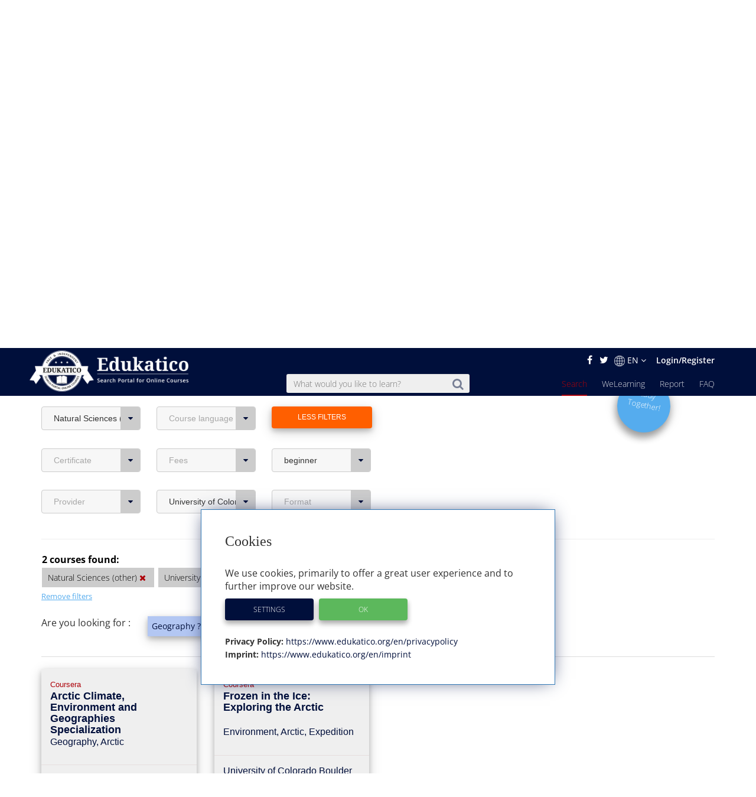

--- FILE ---
content_type: text/html; charset=utf-8
request_url: https://www.edukatico.org/en/online-courses/natural-sciences-other?institution_id=117&level=0
body_size: 12414
content:
<!DOCTYPE html>
<html>
    <head>
            <title>Find Natural Sciences (other) Online Courses - Edukatico.org</title>
        <meta name="viewport" content="width=device-width, initial-scale=1.0, user-scalable=no">
            <meta name="description" content="Many great online courses on Natural Sciences (other) at edukatico.org - Find the right course for you now!" />
        <meta name="verification" content="5e7fef2c1e4ad8f5668c4a5c8baab268" />
        <link rel="shortcut icon" type="image/x-icon" href="https://d2jzbjey2ol3gs.cloudfront.net/assets/shared/logo/favicon-1c7dd04745c74dd49b99101f1f73bcce80c08f2a74b4abe6b8f5845167f7522f.png" />
        <link rel="apple-touch-icon" href="https://d2jzbjey2ol3gs.cloudfront.net/assets/shared/logo/apple-touch-icon-4ce23b0a429e693998d51ee98040e0e6f702d565f48a045a07ccaf95363da4d0.png" />

        <link rel="stylesheet" media="all" href="https://d2jzbjey2ol3gs.cloudfront.net/assets/frontend-e34aa6a731da5d60146e3e56ccb22483bd650f8b9f986faaa4572751d96b3a86.css" />
        <script src="https://d2jzbjey2ol3gs.cloudfront.net/assets/frontend-abae247053322ae77359b4592138084d476ae884aea59ad16384b6a5f7891716.js"></script>
        <meta name="csrf-param" content="authenticity_token" />
<meta name="csrf-token" content="3OEeLmQk7IqTEyQDQFShAGknqWFAC8FcRgDjl4JqFlM4+BQdSqxqK+rnmPaJX9xeCcsOMPUe2KTmw+4BG65NTA==" />

        <meta name="robots" content="index,follow,noodp,noydir" />
            <link rel="canonical" href="https://www.edukatico.org/en/online-courses/natural-sciences-other" />
        <link rel='alternate' hreflang='de' href='https://www.edukatico.org/de/online-kurse/naturwissenschaft-sonstige?institution_id=117&level=0' />
            <link rel='alternate' hreflang='en' href='https://www.edukatico.org/en/online-courses/natural-sciences-other?institution_id=117&level=0' />

        <script>
            if(analytics_allowed()){
                (function(i,s,o,g,r,a,m){i['GoogleAnalyticsObject']=r;i[r]=i[r]||function(){
                (i[r].q=i[r].q||[]).push(arguments)},i[r].l=1*new Date();a=s.createElement(o),
                m=s.getElementsByTagName(o)[0];a.async=1;a.src=g;m.parentNode.insertBefore(a,m)
                })(window,document,'script','//www.google-analytics.com/analytics.js','ga');
                ga('create', 'UA-75642039-1', 'auto');
                ga('set', 'anonymizeIp', true);
            }
        </script>
        <!-- Global site tag (gtag.js) - Google Analytics -->
        <script async data-customsrc="https://www.googletagmanager.com/gtag/js?id=G-YHBDMFF5JW"></script>
        <script>
          if(analytics_allowed()){
              window.dataLayer = window.dataLayer || [];
              function gtag(){dataLayer.push(arguments);}
              gtag('js', new Date());

              gtag('config', 'G-YHBDMFF5JW');
          }
        </script>
            <!-- Hotjar Tracking Code for www.edukatico.org -->
            <script>
                if(analytics_allowed()){
                    (function(h,o,t,j,a,r){
                        h.hj=h.hj||function(){(h.hj.q=h.hj.q||[]).push(arguments)};
                        h._hjSettings={hjid:570771,hjsv:5};
                        a=o.getElementsByTagName('head')[0];
                        r=o.createElement('script');r.async=1;
                        r.src=t+h._hjSettings.hjid+j+h._hjSettings.hjsv;
                        a.appendChild(r);
                    })(window,document,'//static.hotjar.com/c/hotjar-','.js?sv=');
                }
            </script>
                    <!-- test -->
            <meta property="og:title" content="Natural Sciences (other)" />
            <meta property="og:type" content="website" />
            <meta property="og:url" content="https://www.edukatico.org/en/online-courses/natural-sciences-other" />
            <meta property="og:image" content="https://d2jzbjey2ol3gs.cloudfront.net/uploads/category/11/image/nature.jpg" />

            <meta name="twitter:card" content="summary_large_image" />
            <meta name="twitter:site" content="@Edukatico" />
            <meta name="twitter:title" content="Natural Sciences (other)" />
            <meta name="twitter:image" content="https://d2jzbjey2ol3gs.cloudfront.net/uploads/category/11/image/nature.jpg" />
            <meta name="twitter:url" content="https://www.edukatico.org/en/online-courses/natural-sciences-other" />


    </head>
    <body class="page-courses-index">
        <div id="newsletter-overlay">
            <div class="row newsletter-content">
                <div class="close-nl"><i class="fa fa-times" aria-hidden="true"></i></div>
                <div class="col-xs-12 head">Interested in online learning?</div>
                <!-- Begin MailChimp Signup Form -->
                <div class="col-xs-12 content-inner">
                    <div id="mc_embed_signup">
                        <form action="//edukatico.us12.list-manage.com/subscribe/post?u=bc146f2f08fdcdc093655f110&amp;id=86419ccc1d" method="post" id="mc-embedded-subscribe-form" name="mc-embedded-subscribe-form" class="validate" target="_blank" novalidate>
                            <div id="mc_embed_signup_scroll">
                                <div class="mc-field-group">
                                </label>
                                    <input type="email" value="" name="EMAIL" placeholder="email address" class="required email" id="mce-EMAIL">
                                </div>
                                <div id="mce-responses" class="clear">
                                    <div class="response" id="mce-error-response" style="display:none"></div>
                                    <div class="response" id="mce-success-response" style="display:none"></div>
                                </div>    <!-- real people should not fill this in and expect good things - do not remove this or risk form bot signups-->
                                <div style="position: absolute; left: -5000px;" aria-hidden="true"><input type="text" name="b_bc146f2f08fdcdc093655f110_2575479ee0" tabindex="-1" value=""></div>
                                <div class="clear"><input type="submit" value="Get newsletter" name="absenden" id="mc-embedded-subscribe" class="btn-special-small orange-hover"></div>
                            </div>
                        </form>
                        <!--End mc_embed_signup-->
                        <p>Edukatico will keep you updated from time to time. (You can stop this at any time.)</p>
                    </div>
                </div>
            </div>
        </div>
        <div id="top"></div>

        <header class="courses main wide ">
            <div class="container-fluid">
                <div class="english-outer relative container">
                    <div class="row">
                        <div class="english-inner col-xs-12 text-right">
                            <div class="english">
                                <a href="https://facebook.com/edukatico">
                                    <i class="fa fa-facebook"></i>
</a>                                <a href="https://twitter.com/edukatico">
                                    <i class="fa fa-twitter"></i>
</a>
                                <div class="dropdown hidden-xs">
                                    <button class="dropbtn"><img width="18" class="language" src="https://d2jzbjey2ol3gs.cloudfront.net/assets/earth-c9784133b0a3463379454dba0d4809ae7b97b4f455b97f4f8d923f2a610c9312.png" alt="Earth" />EN <i class="fa fa-angle-down" aria-hidden="true"></i></button>
                                  <div class="dropdown-content">
                                    <a class="lang" href="/en/online-courses/natural-sciences-other?institution_id=117&amp;level=0">English</a><a class="lang" href="/de/online-kurse/naturwissenschaft-sonstige?institution_id=117&amp;level=0">Deutsch</a>
                                  </div>
                                </div>
                                <div class="hidden-sm hidden-md hidden-lg hidden-xl">
                                    <a class="lang" href="/de/online-kurse/natural-sciences-other?institution_id=117&amp;level=0">DE</a>
                                </div>

                                    <a class="login" href="/en/login">Login/Register</a>
                            </div>
                        </div>
                    </div>
                </div>
            </div>
            <div class="container header">
                <div class="row">
                        <div id="mobile-menu">
                            <span></span>
                            <span></span>
                            <span></span>
                            <span></span>
                            <span></span>
                            <span></span>
                        </div>
                    <div class="brand col-sm-3">
                        <a href="https://www.edukatico.org/en">
                            <img src="https://d2jzbjey2ol3gs.cloudfront.net/assets/shared/logo/en_Edukatico_full_white-0403861fd8d91031a0126873d8a3b3077b9058acad5672317ffbf244155c04d8.png" alt="En edukatico full white" />
</a>                    </div>
                    <div class="col-sm-4 col-sm-offset-1">
                        <form class="mobile-search custom-search-input" action="/en/online-courses" accept-charset="UTF-8" method="get"><input name="utf8" type="hidden" value="&#x2713;" />
                            <div class="input-group text-center">
                                <span>
                                    <button>
                                        <i class="fa fa-search"></i>
                                    </button>
                                </span>
                                <input type="text" name="search" id="search" class="search-query form-control js-autocomplete" data-searchenter="" placeholder="What would you like to learn?" />
                            </div>
</form>                    </div>

                    <nav class="main mobile-nav">
                        <ul>
                            <li class="visible-xs service-menu-btn">Services</li>
                            <li><a href="/en/faq">FAQ</a></li>
                            <li><a href="/en/report">Report</a></li>
                            <li><a href="/en/welearning/about">WeLearning</a></li>
                            <li><a class="active" href="/en/online-courses">Search</a></li>

                        </ul>
                    </nav>
                    <div class="services-nav visible-xs">
                        <ul>
                            <li class="back-btn"><i class="fa fa-arrow-left"></i> Back</li>
                            <li><a class="" href="/en/glossary">Glossary</a></li>
                            <li><a class="" href="/en/courseproviders">Courses Providers</a></li>
                            <li><a class="" href="/en/news">News</a></li>
                            <li><a class="" href="/en/about-edukatico">About Edukatico</a></li>
                            <li><a class="" href="/en/companies-contact">E-Learning for Businesses</a></li>
                            <li><a class="" href="/en/for-course-providers">For Course Providers</a></li>
                            <li><a class="" href="/en/imprint">Imprint</a></li>
                            <li><a class="" href="/en/privacypolicy">Privacy Policy / User Agreement</a></li>
                            <li><a class="js-open-cookie-settings" href="#">Privacy Policy / User Agreement</a></li>
                        </ul>
                    </div>
                </div>
            </div>

        </header>
            <div class="img_bg">
                <div class="layer">
                    <div class="container">
                        <div class="row">
                            <div class="col-xs-12 text-center">
                                 
                                                            </div>
                        </div>
                    </div>
                </div>
            </div>
            <section class="breadcrumb other">
                <div class="container">
                    <div class="row">
                        <div class="col-xs-12">
                            <ol class="breadcrumb" itemscope itemtype="http://schema.org/BreadcrumbList" >
                                <li itemprop="itemListElement" itemscope itemtype="http://schema.org/ListItem">
                                    <a itemprop="item" href="/en"><span itemprop="name">Home</span></a>
                                    <meta itemprop="position" content="1" />
                                </li>
                                    <li itemprop="itemListElement" itemscope itemtype="http://schema.org/ListItem"><a itemprop="item" href="/en/online-courses"><span itemprop="name">Search</span></a>
        <meta itemprop="position" content="2" />
    </li>
            <li itemprop="itemListElement" itemscope itemtype="http://schema.org/ListItem" >
                <a itemprop="item" class="active" href="/en/online-courses/natural-sciences-other"><span itemprop="name">Natural Sciences (other)</span></a>
                <meta itemprop="position" content="3" />
            </li>

                            </ol>
                        </div>
                    </div>
                </div>
            </section>
        


<div class="page-wrap">
    <section class="container search-outer courses">
        <div class="searching">
                <div class="row">
                        <div class="category col-xs-12" title="Online Courses in other Natural Sciences" style="background-image: linear-gradient(rgba(0,0,0,0.4),rgba(0,0,0,0.4)),url(https://d2jzbjey2ol3gs.cloudfront.net/uploads/category/11/image/large_nature.jpg)">
                            <div class="category-inner">
                                <h1>Online Courses in other Natural Sciences</h1>
                            </div>
                        </div>
                    <div class="col-sm-6 col-sm-offset-6">
                        <a href="/en/welearning/about">
                                <div class="col-xs-12">
                                    <button type="button" class="btn fragen-button hidden-xs hidden-md hidden-lg" style="margin-top: -10px;">
                                        <span>Study Together!</span>
                                    </button>
                                </div>
</a>                    </div>
                </div>

                        <div class="row">
                            <div class="col-xs-12 cms-link" data-teaser >
                                <p><p style="text-align: justify; "><span style="font-size: 16px;">Our directory includes <b>more than 100</b>&nbsp;<b>online courses</b> from&nbsp;<b>other Natural Sciences</b> (<a href="https://www.edukatico.org/en/courses/biology">Biology</a>, <a href="https://www.edukatico.org/en/courses/physics-astronomy">Physics</a>, and <a href="https://www.edukatico.org/en/courses/chemistry">Chemistry</a> are listed in <b>separate categories</b>). Examples of video courses in this category are Geography, Geology, Climate Change and Environmental Science. Just browse the available courses shown below!</span>
                                    <a href="#full-content">...read more</a>
                                </p>
                                <div class="transparency", style="text-align: left">
                                    <strong>Transparency note:</strong>
                                    <em>Some course providers support the operation of our search portal with referral commissions.</em>
                                </div>
                            </div>
                        </div>
            <div class="row">
                <div class="col-xs-12">
                    <div class="advanced" style="margin-bottom: 31px;">
                        <div class="row">
                                <div class="sections col-sm-3 col-lg-2 col-xs-6 mobile-left-side text-left">
                                    <div class="btn-group">
                                        <button type="button" class="btn dropdown-toggle" data-toggle="dropdown" data-selected = &quot;true&quot; aria-haspopup="true" aria-expanded="false">
                                                Natural Sciences (other) <i class="fa fa-caret-down"></i></button>
                                        <ul class="dropdown-menu">
                                                <li>
                                                    <a href="https://www.edukatico.org/en/online-courses/arts-culture-music?institution_id=117&amp;level=0">Arts, Culture, Music <span>(3)</span>
</a>                                                </li>
                                                <li>
                                                    <a href="https://www.edukatico.org/en/online-courses/biology?institution_id=117&amp;level=0">Biology <span>(3)</span>
</a>                                                </li>
                                                <li>
                                                    <a href="https://www.edukatico.org/en/online-courses/business-management-economics?institution_id=117&amp;level=0">Business, Management, Economics <span>(9)</span>
</a>                                                </li>
                                                <li>
                                                    <a href="https://www.edukatico.org/en/online-courses/computer-science-it?institution_id=117&amp;level=0">Computer Science, IT <span>(7)</span>
</a>                                                </li>
                                                <li>
                                                    <a href="https://www.edukatico.org/en/online-courses/engineering?institution_id=117&amp;level=0">Engineering <span>(2)</span>
</a>                                                </li>
                                                <li>
                                                    <a href="https://www.edukatico.org/en/online-courses/hobby-and-sports?institution_id=117&amp;level=0">Hobby and Sports <span>(1)</span>
</a>                                                </li>
                                                <li>
                                                    <a href="https://www.edukatico.org/en/online-courses/languages?institution_id=117&amp;level=0">Languages <span>(1)</span>
</a>                                                </li>
                                                <li>
                                                    <a href="https://www.edukatico.org/en/online-courses/mathematics-statistics?institution_id=117&amp;level=0">Mathematics, Statistics <span>(1)</span>
</a>                                                </li>
                                                <li>
                                                    <a href="https://www.edukatico.org/en/online-courses/medicine-pharmacy-health?institution_id=117&amp;level=0">Medicine, Pharmacy, Health <span>(1)</span>
</a>                                                </li>
                                                <li>
                                                    <a href="https://www.edukatico.org/en/online-courses/natural-sciences-other?institution_id=117&amp;level=0"><strong>Natural Sciences (other)</strong> <span>(2)</span>
</a>                                                        <a href="https://www.edukatico.org/en/online-courses?action=index&amp;controller=frontend%2Fcourses&amp;institution_id=117&amp;level=0&amp;locale=en" class="dropdown-remove-filter" rel="nofollow">
                                                            <i class="fa fa-times"></i>
                                                        </a>
                                                </li>
                                                <li>
                                                    <a href="https://www.edukatico.org/en/online-courses/pedagogy-educational-science?institution_id=117&amp;level=0">Pedagogy, Educational Science <span>(2)</span>
</a>                                                </li>
                                                <li>
                                                    <a href="https://www.edukatico.org/en/online-courses/personal-development-soft-skills?institution_id=117&amp;level=0">Personal Development, Soft Skills <span>(6)</span>
</a>                                                </li>
                                                <li>
                                                    <a href="https://www.edukatico.org/en/online-courses/social-sciences?institution_id=117&amp;level=0">Social Sciences <span>(4)</span>
</a>                                                </li>
                                        </ul>
                                    </div>
                                </div>
                            <div class="sections col-sm-3 col-lg-2 col-xs-6 mobile-right-side text-left">
                                <div class="btn-group">
                                    <button type="button" class="btn dropdown-toggle" data-toggle="dropdown"  aria-haspopup="true" aria-expanded="false">
                                        Course language <i class="fa fa-caret-down"></i>
                                    </button>
                                    <ul class="dropdown-menu">
                                            <li>
                                                <a rel="nofollow" href="/en/online-courses/natural-sciences-other?institution_id=117&amp;language=2&amp;level=0">
                                                    English <span>(2)</span>
</a>                                            </li>
                                    </ul>
                                </div>
                            </div>
                <div class="sections col-sm-3 col-lg-2 col-md-offset-0 text-left orange-hover">
                    <button class="expand-filters open edukatico-btn orange">
                        <span class="more">More filters <i class="fa fa-long-arrow-down" style="margin-left: 10px;" aria-hidden="true"></i></span>
                        <span class="less">Less filters</span>
                    </button>
                </div>
                <a href="/en/welearning/about">
                    <div class="col-md-2 col-md-offset-10 col-xs-offset-3 hidden-sm hidden-xs">
                    <div class="new-question-shape-circle-course-index responsive ">
                        <div class="question-shape-text">
                                <span>Study<br>Together!</span>
                            </div>
                    </div>
                    </div>
</a>            </div>
            <div class="row advanced-two mobile-width" style="display:block;">
                <div class="col-xs-12 mobile-right">
                    <div class="advanced">
                        <div class="row">
                            <div class="sections col-sm-3 col-lg-2 text-left">
                                                <div class="btn-group">
                                                    <button type="button" class="btn dropdown-toggle" data-toggle="dropdown"  aria-haspopup="true" aria-expanded="false">
                                                        Certificate <i class="fa fa-caret-down"></i>
                                                    </button>
                                                    <ul class="dropdown-menu">
                                                            <li><a rel="nofollow" href="/en/online-courses/natural-sciences-other?certificate=true&amp;institution_id=117&amp;level=0">optional certificate ($) <span>(2)</span></a>
                                                            </li>
                                                    </ul>
                                                </div>
                                            </div>
                                            <div class="sections col-sm-3 col-lg-2 text-left">
                                                <div class="btn-group">
                                                    <button type="button" class="btn dropdown-toggle" data-toggle="dropdown"  aria-haspopup="true" aria-expanded="false">
                                                        Fees <i class="fa fa-caret-down"></i>
                                                    </button>
                                                    <ul class="dropdown-menu">
                                                            <li><a rel="nofollow" href="/en/online-courses/natural-sciences-other?free=false&amp;institution_id=117&amp;level=0">paid course <span>(1)</span></a>
                                                            </li>
                                                            <li><a rel="nofollow" href="/en/online-courses/natural-sciences-other?free=true&amp;institution_id=117&amp;level=0">free course <span>(1)</span></a>
                                                            </li>
                                                    </ul>
                                                </div>
                                            </div>
                                        <div class="sections col-sm-3 col-lg-2 text-left">
                                            <div class="btn-group">
                                                <button type="button" class="btn dropdown-toggle" data-toggle="dropdown" data-selected = &quot;true&quot; aria-haspopup="true" aria-expanded="false">
                                                    beginner <i class="fa fa-caret-down"></i>
                                                </button>
                                                <ul class="dropdown-menu">
                                                        <li><a rel="nofollow" href="/en/online-courses/natural-sciences-other?institution_id=117">beginner <span>(2)</span></a>
                                                            <a href="/en/online-courses/natural-sciences-other?institution_id=117" class="dropdown-remove-filter" rel="nofollow">
                                            <i class="fa fa-times"></i>
                                        </a>
                                                        </li>
                                                </ul>
                                            </div>
                                        </div>
                        </div>
                    </div>
                </div>
            </div>
            <div class="row advanced-two mobile-width" style="display:block;">
                <div class="col-xs-12 mobile-left">
                    <div class="advanced">
                        <div class="row">
                                <div class="sections col-sm-3 col-lg-2 text-left">
                                    <div class="btn-group">
                                        <button type="button" class="btn dropdown-toggle" data-toggle="dropdown"  aria-haspopup="true" aria-expanded="false">
                                            Provider <i class="fa fa-caret-down"></i>
                                        </button>
                                        <ul class="dropdown-menu">
                                                <li>
                                                    <a rel="nofollow" href="/en/online-courses/natural-sciences-other?institution_id=117&amp;level=0&amp;provider_id=1">Coursera <span>(2)</span></a>
                                                </li>
                                        </ul>
                                    </div>
                                </div>
                                <div class="sections col-sm-3 col-lg-2 text-left">
                                    <div class="btn-group">
                                        <button type="button" class="btn dropdown-toggle" data-toggle="dropdown" data-selected = &quot;true&quot; aria-haspopup="true" aria-expanded="false">
                                            University of Colorado Boulder <i class="fa fa-caret-down"></i>
                                        </button>
                                        <ul class="dropdown-menu">
                                                <li>
                                                    <a rel="nofollow" href="/en/online-courses/natural-sciences-other?level=0">
                                                        <strong>University of Colorado Boulder</strong> <span>(2)</span></a>
                                                        <a href="/en/online-courses/natural-sciences-other?level=0" class="dropdown-remove-filter" rel="nofollow">
                                                            <i class="fa fa-times"></i>
                                                        </a>
                                                </li>
                                        </ul>
                                    </div>
                                </div>
                                <div class="sections col-sm-3 col-lg-2 text-left">
                                                    <div class="btn-group">
                                                        <button type="button" class="btn dropdown-toggle" data-toggle="dropdown"  aria-haspopup="true" aria-expanded="false">
                                                            Format <i class="fa fa-caret-down"></i>
                                                        </button>
                                                        <ul class="dropdown-menu">
                                                                <li><a rel="nofollow" href="/en/online-courses/natural-sciences-other?form=0&amp;institution_id=117&amp;level=0">MOOC/online course <span>(1)</span></a>
                                                                </li>
                                                                <li><a rel="nofollow" href="/en/online-courses/natural-sciences-other?form=1&amp;institution_id=117&amp;level=0">course series <span>(1)</span></a>
                                                                </li>
                                                        </ul>
                                                    </div>
                                            </div>
                        </div>
                    </div>
                </div>
            </div>
            <div class="row">
                <div class="col-sm-6"; style="margin-top:0.1em">
                    <form class="mobile-search custom-search-input" action="/en/online-courses/natural-sciences-other" accept-charset="UTF-8" method="get"><input name="utf8" type="hidden" value="&#x2713;" />
                        
                        
                        <input type="hidden" name="institution_id" id="institution_id" value="117" />
                        
                        
                        <input type="hidden" name="level" id="level" value="0" />
                        
                        
</form>                </div>
            </div>
        </div>
        <hr style="border-top: 1px solid #eee;">
    </section>

<!-- Results -->
    <section class="container results">
        <div class="row">
            <div class="selected-filters col-sm-10 col-md-9">
                <ul>
                    <li class="results-header">
                        <strong>2 courses found:</strong>
                    </li>
                    <ul>

                            <li>
                                <span style="white-space: nowrap">Natural Sciences (other)
                                    <a href="https://www.edukatico.org/en/online-courses?action=index&amp;controller=frontend%2Fcourses&amp;institution_id=117&amp;level=0&amp;locale=en" rel="nofollow">
                                        <i class="fa fa-times">
                                            <span>Remove filters</span>
                                        </i>
                                    </a>
                                </span>
                            </li>


                            <li>
                                <span style="white-space: nowrap">
                                    University of Colorado Boulder
                                    <a href="/en/online-courses/natural-sciences-other?level=0" rel="nofollow">
                                        <i class="fa fa-times">
                                            <span>Remove filters</span>
                                        </i>
                                    </a>
                                </span>
                            </li>



                            <li>
                                <span style="white-space: nowrap">
                                    beginner
                                    <a href="/en/online-courses/natural-sciences-other?institution_id=117" rel="nofollow">
                                        <i class="fa fa-times">
                                            <span>Remove filters</span>
                                        </i>
                                    </a>
                                </span>
                            </li>


                    </ul>
                </ul>
            </div>
                <div class="col-xs-12" style="margin-bottom: 1.5em;">
                    <a class="rmv-filter" href="/en/online-courses">Remove filters</a>
                </div>
        </div>
            <div class="row">
                <div class="col-sm-2">
                    Are you looking for :
                </div>
                <div class="col-sm-10 searchterms">
                    <ul>
                                <a href="/en/online-courses?search=Geography">
                                    <li class="button">
                                        Geography ?
                                    </li>
</a>                                <a href="/en/online-courses?search=Energy">
                                    <li class="button">
                                        Energy ?
                                    </li>
</a>                                <a href="/en/online-courses?search=Climate">
                                    <li class="button">
                                        Climate ?
                                    </li>
</a>                                <a href="/en/online-courses?search=Geology">
                                    <li class="button">
                                        Geology ?
                                    </li>
</a>                                <a href="/en/online-courses?search=Environment">
                                    <li class="button">
                                        Environment ?
                                    </li>
</a>                    </ul>
                </div>
            </div>
            <hr style="border-top: 1px solid #ddd; margin-top: 10px">


        <!-- Top kurse -->


        <!-- Normale Kurssuche-->
        <div class="row">
                <div class="col-sm-4 col-lg-3">
                    <a rel="nofollow" href="/en/online-course/arctic-climate-environment-and-geographies-specialization">
    <div class="search-result  col-sm-12">
        <div class="row ">
            <div class="title col-xs-12">
                <span class="publisher">Coursera</span>
                <span class="paid-icon">Ad</span>
                <h3>Arctic Climate, Environment and Geographies Specialization</h3>
                <div class="topic">Geography, Arctic</div>
            </div>
        </div>
        <div class="row">
            <div class="language col-xs-12">
                  University of Colorado Boulder
            </div>
        </div>
        <div class="row lang-rating">
            <div class="language col-xs-4">
                <span>
                        <img src="https://d2jzbjey2ol3gs.cloudfront.net/assets/us-694eec6007119ca02728aae9eb449d3539cb5ff926eb6de57ae6df04f2285edb.png" alt="Us" /><span class="seperator"> | </span><img src="https://d2jzbjey2ol3gs.cloudfront.net/assets/en-3e1ad5aab8ca1b61326aeb33a4d995315a4ee3db1463c7db374a8b9b5a7e1938.png" alt="En" />
                </span>
            </div>
        </div>
        <i class="fa fa-chevron-right  "><span>Show more</span></i>
        <div class="row middle">
            <div class="link col-xs-12 text-center">
                <p>This online course program explores the Arctic, the rapid changes taking place, and their connections with Northern peoples, economies and geopolitics.</p>
            </div>
        </div>
    </div>
</a>
                </div>
                <div class="col-sm-4 col-lg-3">
                    <a rel="nofollow" href="/en/online-course/frozen-in-the-ice-exploring-the-arctic">
    <div class="search-result  col-sm-12">
        <div class="row ">
            <div class="title col-xs-12">
                <span class="publisher">Coursera</span>
                <span class="paid-icon">Ad</span>
                <h3>Frozen in the Ice: Exploring the Arctic</h3>
                <div class="topic">Environment, Arctic, Expedition</div>
            </div>
        </div>
        <div class="row">
            <div class="language col-xs-12">
                  University of Colorado Boulder
            </div>
        </div>
        <div class="row lang-rating">
            <div class="language col-xs-4">
                <span>
                        <img src="https://d2jzbjey2ol3gs.cloudfront.net/assets/us-694eec6007119ca02728aae9eb449d3539cb5ff926eb6de57ae6df04f2285edb.png" alt="Us" /><span class="seperator"> | </span><img src="https://d2jzbjey2ol3gs.cloudfront.net/assets/en-3e1ad5aab8ca1b61326aeb33a4d995315a4ee3db1463c7db374a8b9b5a7e1938.png" alt="En" />
                </span>
            </div>
        </div>
        <i class="fa fa-chevron-right  "><span>Show more</span></i>
        <div class="row middle">
            <div class="link col-xs-12 text-center">
                <p>This online course explores topics such as Arctic geography, climate, and exploration history.</p>
            </div>
        </div>
    </div>
</a>
                </div>
        </div>

        <div class="row">
            <div class="course-search-pageing col-md-12 text-center">
                
            </div>
        </div>
        <div class="row">
            <a href="/en/faq">
                    <div class="frage-button-holder visible-xs col-xs-12">
                        <button type="button" class="edukatico-btn light-blue fragen-button">
                            <span>Study Together!</span>
                        <i class="fa fa-question-circle-o" aria-hidden="true" style="font-size: 12px;"></i>
                        </button>
                    </div>
</a>        </div>
            <div class="row">
            <div class="col-md-12 cms-link" id="full-content">
                <br/>
                <p>
                    <a href="#top">...go to top</a>
                </p>
                <div style="line-height: 1.42857;">
                    <p><span style="font-size: 16px;">&nbsp;</span></p><p><span style="font-size: 18px;"><b><font color="#630000">Other Natural Sciences– Interdisciplinary Learning</font></b></span></p><p style="text-align: justify; "><span style="font-size: 16px;">The term natural sciences refers to scientific disciplines that study nature via observations, measurements, and analyses. These subject areas aim to explain a great number of natural phenomena. In fact, the theoretical basis for many other subject areas is derived from natural sciences.</span></p><p style="text-align: justify; "><span style="font-size: 16px;">Subjects which fall under natural sciences include Biology, Chemistry, as well as Physics and Astronomy (each has a separate category in our directory!). But there are also many other subject areas like Geosciences (including Geology and Geography), Agricultural Sciences or Environmental Sciences. The online courses in these "other" natural sciences can be found here.&nbsp;</span></p><p style="text-align: justify; "><span style="font-size: 16px;">The focus of research in Environmental Sciences are the environment and the effects of human activity. It is further divided into many other sub-divisions on which there are relevant online courses: Geology, Ecology, Soil Science, Climatology and some others. Environmental protection is especially growing in importance. So, our e-learning directory contains various high-quality video courses and MOOCs (<i>massive open online courses</i>) on the Environment, Climate Change, and Climate Protection.</span></p><p style="text-align: justify; "><span style="font-size: 16px;">Individual video courses in other sciences can also be found like, for example, Geography which is explicitly concerned with the surface of the Earth. The objects of research here are both its physical creation and its function in human life and activity.&nbsp;</span></p><p style="text-align: justify; "><span style="font-size: 16px;">Individual learning videos in Agriculture are also available in our e-learning directory. It deals in general with the production of plant and animal products.&nbsp;</span></p><p style="text-align: justify; "><span style="font-size: 16px;">Browse all the available courses now!</span></p><div><br></div>
                </div>
                <p>
                    <a href="#top">...go to top</a>
                </p>
            </div>
            </div>
    </section>
</div>



        <footer>
    <div class="container-fluid wide">
        <div class="container pad-right text-xs-center text-sm-left">
            <div class="row">
                <div class="brand col-xs-12 col-sm-3 text-center">
                    <a href="https://www.edukatico.org/en">
                        <img src="https://d2jzbjey2ol3gs.cloudfront.net/assets/shared/logo/en_rsz_edukatico_badge_black-e7dcf29111ef53d75b5f180ab29faf3df3ae0e1e610f99d2920d7682b2b9fe5a.svg" alt="En rsz edukatico badge black" />
</a>                </div>
                <div class="col-sm-2 col-sm-offset-0">
                    <ul>
                        <li><a href="/en/online-courses">Search</a></li>
                        <li><a href="/en/welearning/about">WeLearning</a></li>
                        <li><a href="/en/report">Report</a></li>
                        <li><a href="/en/news">News</a></li>
                        <li><a href="/en/faq">FAQ</a></li>
                        <li><a href="/en/glossary">Glossary</a></li>
                        <li><a href="/en/courseproviders">Course Providers</a></li>
                    </ul>
                </div>
                <div class="col-sm-2">
                    <ul>
                        <li><a href="/en/about-edukatico">About Edukatico</a></li>
                        <li><a href="/en/companies-contact">E-Learning for Businesses</a></li>
                        <li><a href="/en/for-course-providers">For Course Providers</a></li>
                        <li><a href="/en/imprint">Imprint</a></li>
                        <li><a href="/en/privacypolicy">Privacy Policy / User Agreement</a></li>
                        <li><a class="js-open-cookie-settings" href="#">Cookie Settings</a></li>
                    </ul>
                </div>
                <div class="form-section col-xs-12 col-sm-5 col-sm-offset-0 text-right">
                    <div class="row", style="margin-bottom: 10px;">
                        <p>Get our newsletter!</p>
                    </div>
                    <div class="row">
                        <!-- Begin MailChimp Signup Form -->
                        <div id="mc_embed_signup row">
                            <form action="//edukatico.us12.list-manage.com/subscribe/post?u=bc146f2f08fdcdc093655f110&amp;id=86419ccc1d" method="post" id="mc-embedded-subscribe-form" name="mc-embedded-subscribe-form" class="validate " target="_blank" novalidate>
                                <div id="mc_embed_signup_scroll">
                                    <div class="mc-field-group">
                                    </label>
                                        <input type="email" value="" name="EMAIL" placeholder="email address" class="required email " id="mce-EMAIL">
                                    </div>
                                    <div id="mce-responses" class="clear">
                                        <div class="response" id="mce-error-response" style="display:none"></div>
                                        <div class="response" id="mce-success-response" style="display:none"></div>
                                    </div>    <!-- real people should not fill this in and expect good things - do not remove this or risk form bot signups-->
                                    <div style="position: absolute; left: -5000px;" aria-hidden="true"><input type="text" name="b_bc146f2f08fdcdc093655f110_2575479ee0" tabindex="-1" value=""></div>
                                    <div class=""><input type="submit" value="Get newsletter" name="absenden" id="mc-embedded-subscribe" class="col-sm-3 edukatico-btn blue"></div>
                                </div>
                            </form>
                        </div>
                        <!--End mc_embed_signup-->
                    </div>
                    <div class="row">
                        <hr style="border-top: 1px solid rgba(154, 148, 148, 0.42);">
                    </div>
                    <div class="row text-center">

                            <a class="edukatico-btn blue" href="https://facebook.com/edukatico">
                                <i class="fa fa-facebook" style="margin-right:0.4em;"></i>Follow us on Facebook!
</a>
                            <a class="edukatico-btn light-blue" href="https://twitter.com/edukatico">
                                <i class="fa fa-twitter"></i> Follow us on Twitter!
</a>                    </div>
                </div>
            </div>
        </div>
    </div>
</footer>


                                        <script>
                                    if(analytics_allowed()){
                                        ga('set', 'dimension3', 'Natural Sciences (other)');
                                    }
                                </script>
                                <script>
                                    if(analytics_allowed()){
                                        ga('set', 'dimension6', 'University of Colorado Boulder');
                                    }
                                </script>
                                <script>
                                    if(analytics_allowed()){
                                        ga('set', 'dimension8', 'beginner');
                                    }
                                </script>
    <script>
            $(document).ready(function(){
                // Scrolling to filters

                if (filterSelected()) {
                    var scroll_height = $('.sections').offset().top - 90;
                    $('html, body').animate({scrollTop: scroll_height}, 500);
                }

                function formatSelected() {
                    return (window.location.pathname.match(/\d+$/) != null);
                }

                function filterSelected() {
                    return (window.location.search || formatSelected());
                }
            });
            if(analytics_allowed()){
                ga('set', 'dimension11', 'index');
            }
     </script>

        <script>
            $(document).ready(function() {

                // WeLearning tracker
                function poll() {
                        setTimeout(function() {
                                $.ajax({
                                        url: "/en/welearning/achievements",
                                        type: "GET",
                                        success: function(data) {

                                            if(data.length > 0){
                                                $('#achievement_content').html(data[0])
                                                $('#achievement_tracker').removeClass("hidden")
                                                document.getElementById('achievement_content').start();
                                            }else{
                                                $('#achievement_tracker').addClass("hidden")
                                            }


                                        },
                                        dataType: "json",
                                        complete: poll,
                                        timeout: 1200000
                                });
                        }, 1200000);
                };

                poll();


                $(".js-autocomplete").autocomplete({
                    source: "https://www.edukatico.org/en/search",
                    minLength: 2,
                    focus: function(event, ui) {
                        $(this).val(ui.item.value);
                        return false;
                    },
                    select: function(event, ui) {
                        $(this).val(ui.item.value);
                        $(this).parents("form").submit();
                        return false;
                    },
                    open: function(event, ui) {

                        $('.ui-autocomplete').append('<li class="js-enter-search search-result"><strong>More results...</strong></li>')
                    }
                }).data("ui-autocomplete")._renderItem = function( ul, item ) {
                    element = $( "<li class='search-result'>" );


                    if (jQuery.inArray(item.value, ["Mathematics, Statistics","Arts, Culture, Music","Psychology","Computer Science, IT","Pedagogy, Educational Science","Physics, Astronomy","Personal Development, Soft Skills","Business, Management, Economics","Medicine, Pharmacy, Health","Law","Hobby and Sports","Religion, Theology","Politics","Social Sciences","Languages","History","Engineering","Biology","Chemistry","Natural Sciences (other)","Philosophy","Architecture"]) !== -1){
                        element.css('font-weight', '700');

                    }
                    return element
                        .attr("data-value", item.value)
                        .append(item.value)
                        .appendTo(ul);
                };

                $(".js-autocomplete").click(function(){
                    $(this).select();
                });
                $(document).on('keyup', '.js-autocomplete', function(){
                    $(this).attr("data-seachenter", $(this).val());
                });
                $(document).on('mouseenter', 'li.js-enter-search', function(){
                    $('.js-autocomplete').val($('.js-autocomplete').data('seachenter'));
                });
                $(document).on('click', 'li.js-enter-search', function(){
                    $('.js-autocomplete').parents('form').submit();
                });
            });
        </script>
        <div class="cookie cookie-hidden text-left">
    <div class="mobile-menu-btn open js-cookie-save js-cookie-close d-none">
        <span></span>
        <span></span>
        <span></span>
    </div>
    <h3>Cookies</h3>
    <p>We use cookies, primarily to offer a great user experience and to further improve our website.</p>
    <a ref="#" class="btn btn-refuse edukatico-btn" data-toggle="collapse" data-target="#cookie-group">Settings</a>
    <a href="#" class="js-cookie-default btn btn-success btn-accept edukatico-btn" data-all_accept="true">OK</a>
    <div class="inner collapse row" id="cookie-group">
        <div class="group col-12">
            <h3>Individual Settings</h3>
            <p>You can change your individual cookie settings here:</p>
        </div>
        <div class="group col-6">
            <div class="panel-header">
                <h4 data-toggle="collapse" data-target="#tech-group" aria-expanded="false">Technical</h4></div>
            <div id="tech-group" class="collapse pr-2 pl-2">
                <div class="cookie-description">
                    <h4>These are technical cookies required for the operation of the website.</h4>
                </div>
            </div>
        </div>
        <div class="group col-6">
            <div class="panel-header">
                <h4 data-toggle="collapse" data-target="#statistic-group" aria-expanded="false">Statistics</h4>
                <label class="switch"><input type="checkbox" data-property="0" class="js-cookie-toggle"><span class="toggler round"></span></label>
            </div>
            <div id="statistic-group" class="collapse pr-2 pl-2">
                <div class="cookie-description">
                    <h4>We use various services to better understand the user interest on our website and to further optimize our website for you. The data is anonymized.</h4>
                </div>
            </div>
        </div>
        <div class="group col-12">
            <div class="panel-header">
                <h4 data-toggle="collapse" data-target="#extern-group" aria-expanded="false">External services</h4>
                <label class="switch">
                    <input type="checkbox" data-property="1" class="js-cookie-toggle"><span class="toggler round"></span></label>
            </div>
            <div id="extern-group" class="collapse pr-2 pl-2">
                <div class="cookie-description">
                    <h4>External services help us to improve the website performance.</h4>
                </div>
            </div>
        </div>
        <div class="group col-12 text-right"><a href="#" class="js-cookie-save btn btn-accept" data-property="0" data-accept="true">Save settings</a></div>
    </div>
    <br>
    <br>
    <div class="details"><small><b>Privacy Policy:</b><a href="https://www.edukatico.org/en/privacypolicy" target="blank"> https://www.edukatico.org/en/privacypolicy</a></small></div>
    <div class="details"><small><b>Imprint:</b><a href="https://www.edukatico.org/en/imprint" target="blank"> https://www.edukatico.org/en/imprint</a></small></div>
</div>

            <script>
                if(analytics_allowed()){
                    ga('send', 'pageview');
                }
            </script>
    </body>
</html>
